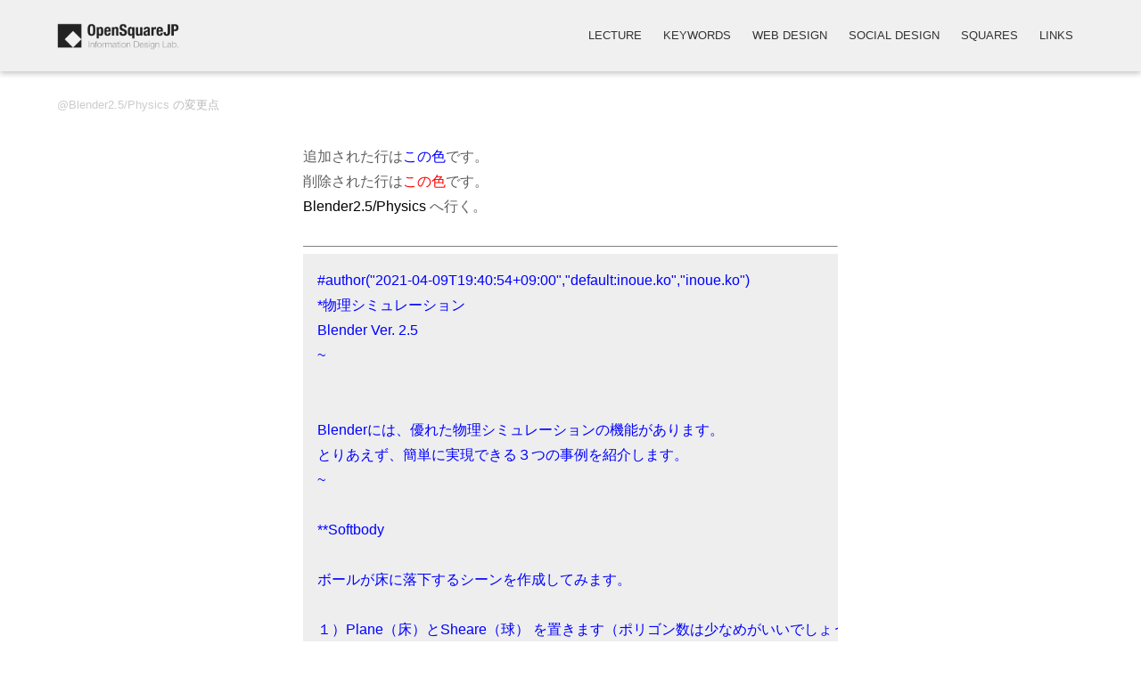

--- FILE ---
content_type: text/html; charset=UTF-8
request_url: https://design.kyusan-u.ac.jp/OpenSquareJP/index.php?cmd=diff&page=Blender2.5/Physics
body_size: 18778
content:
<!DOCTYPE html>
<html lang="ja">
<head>

  <meta http-equiv="Content-Type" content="text/html; charset=UTF-8" />
   <meta name="robots" content="NOINDEX,NOFOLLOW" />  
  <title>Blender2.5/Physics の変更点 - OpenSquareJP｜井上貢一研究室</title>

  <!-- YOU NEED TO CUSTOMIZE -->
  <!-- Meta Words WORDS -->
  <meta name="description" content="九州産業大学 芸術学部 ソーシャルデザイン学科 情報デザイン研究室">
  <meta name="keywords" content="井上貢一,情報デザイン,ソーシャルデザイン, Information Design, Social Design, WebDesign,CG,映像,芸術工学,正方形,Squares">
  <meta name="viewport" content="width=device-width,initial-scale=1.0">

  <!-- Google tag (gtag.js) -->
  <script async src="https://www.googletagmanager.com/gtag/js?id=G-TBSEMMZZLM"></script>
  <script>
    window.dataLayer = window.dataLayer || [];
    function gtag(){dataLayer.push(arguments);}
    gtag('js', new Date());

    gtag('config', 'G-TBSEMMZZLM');
  </script>

  <!-- jQuery -->
  <script src="skin/js/jquery-3.5.1.min.js"></script>

  <!-- LightBox -->
  <script src="lightbox/js/lightbox-2.6.min.js" defer></script>
  <link href="lightbox/css/lightbox.css" rel="stylesheet">

  <!-- Slick -->
  <script src="slick/slick.min.js" defer></script>
  <link rel="stylesheet" href="slick/slick.css">
  <link rel="stylesheet" href="slick/slick-theme.css">

  <!-- MathJax -->
  <script src="mathjax/tex-chtml.js" id="MathJax-script" async></script>

  <!-- PukiWiki Original -->
  <!-- <script src="skin/main.js" defer></script> -->
  <!-- <script src="skin/search2.js" defer></script> -->

  <!-- System JS -->
  <script src="skin/js/script.js" defer></script>

  <!-- Style Sheets -->
  <link rel="stylesheet" media="all" href="skin/css/style.css">
  <link rel="stylesheet" media="screen" href=""  id="expandCSS">
  <link rel="alternate" type="application/rss+xml" title="RSS" href="index.php?cmd=rss">
  <link rel="icon" href="image/favicon.ico">
  <link rel="apple-touch-icon" href="image/iconified/apple-touch-icon-152x152.png">

  </head>

<body>
<div id="pukiwiki-site-properties" style="display:none;">
<input type="hidden" class="site-props" value="{&quot;is_utf8&quot;:true,&quot;json_enabled&quot;:true,&quot;show_passage&quot;:true,&quot;base_uri_pathname&quot;:&quot;/OpenSquareJP/index.php&quot;,&quot;base_uri_absolute&quot;:&quot;https://design.kyusan-u.ac.jp/OpenSquareJP/index.php&quot;}" />
<input type="hidden" class="plugin-name" value="diff" />
<input type="hidden" class="page-name" value="Blender2.5/Physics" />
<input type="hidden" class="page-in-edit" value="false" />
<input type="hidden" class="ticketlink-def" value="[]" />



<input type="hidden" class="topicpath-links" value="[{&quot;page&quot;:&quot;Blender2.5&quot;,&quot;leaf&quot;:&quot;Blender2.5&quot;,&quot;uri&quot;:&quot;index.php?Blender2.5&quot;}]" />
</div>
  <!-- pageHeader -->
  <header id="pageHeader"></header>
  <div id="pageHeaderDummy"></div>

  <!-- logoMark & pageTitle -->
  <div id="logoMark">
<p><a href="index.php" title="information" class="link_page_passage" data-mtime="2025-12-02T14:21:21+09:00"><img src="index.php?plugin=ref&amp;page=LogoMark&amp;src=LogoMark.png" alt="LogoMark.png" title="LogoMark.png" width="800" height="177" /></a></p>
</div>
  <h1 id="pageTitle"><a href="index.php?plugin=related&amp;page=Blender2.5%2FPhysics">Blender2.5/Physics</a>  の変更点</h1>

  <!-- siteNavigator -->
  <div id="siteNavigatorButton">
    <span class="siteNavigatorButton-line"></span>
    <span class="siteNavigatorButton-line"></span>
    <span class="siteNavigatorButton-line"></span>
  </div>
  <nav id="siteNavigator" ontouchstart=””>
    
<ul class="list1 list-indent1"><li><a href="index.php?Lecture" title="Lecture" class="link_page_passage" data-mtime="2025-09-17T13:38:39+09:00">LECTURE</a>
<ul class="list2 list-indent1"><li><a href="index.php?Lecture" title="Lecture" class="link_page_passage" data-mtime="2025-09-17T13:38:39+09:00">担当科目一覧</a></li>
<li><a href="index.php?%E3%82%BD%E3%83%BC%E3%82%B7%E3%83%A3%E3%83%AB%E3%83%87%E3%82%B6%E3%82%A4%E3%83%B3%E6%A6%82%E8%AB%96/2025" class="link_page_passage" data-mtime="2025-05-12T10:25:46+09:00">ソーシャルデザイン概論/2025</a></li>
<li><a href="index.php?%E3%82%BD%E3%83%BC%E3%82%B7%E3%83%A3%E3%83%AB%E3%83%87%E3%82%B6%E3%82%A4%E3%83%B3%E6%BC%94%E7%BF%92/2025" class="link_page_passage" data-mtime="2025-07-03T12:57:35+09:00">ソーシャルデザイン演習/2025</a></li>
<li><a href="index.php?%E6%83%85%E5%A0%B1%E3%83%87%E3%82%B6%E3%82%A4%E3%83%B3%E8%AB%96/2025" class="link_page_passage" data-mtime="2025-07-22T14:08:43+09:00">情報デザイン論/2025</a></li>
<li><a href="index.php?%E6%83%85%E5%A0%B1%E3%83%87%E3%82%B6%E3%82%A4%E3%83%B3%E6%BC%94%E7%BF%92IIA/2025" class="link_page_passage" data-mtime="2025-07-14T13:33:22+09:00">情報デザイン演習IIA/2025</a></li>
<li><a href="index.php?%E3%82%B3%E3%83%B3%E3%83%94%E3%83%A5%E3%83%BC%E3%82%BF%E6%A6%82%E8%AB%96/2025" class="link_page_passage" data-mtime="2025-07-22T14:09:44+09:00">コンピュータ概論/2025</a></li>
<li><a href="index.php?3DCG%E6%BC%94%E7%BF%92/2025" class="link_page_passage" data-mtime="2025-09-15T08:02:58+09:00">3DCG演習/2025</a></li>
<li><a href="index.php?%E3%83%87%E3%83%BC%E3%82%BF%E3%82%B5%E3%82%A4%E3%82%A8%E3%83%B3%E3%82%B9/2025" class="link_page_passage" data-mtime="2026-01-09T12:41:06+09:00">データサイエンス/2025</a></li>
<li><a href="index.php?%E6%83%85%E5%A0%B1%E3%83%87%E3%82%B6%E3%82%A4%E3%83%B3%E7%A0%94%E7%A9%B6/2025" class="link_page_passage" data-mtime="2025-09-15T08:10:34+09:00">情報デザイン研究/2025</a></li>
<li><a href="index.php?%E5%8D%92%E6%A5%AD%E7%A0%94%E7%A9%B6/2025" class="link_page_passage" data-mtime="2025-04-11T09:38:36+09:00">卒業研究/2025</a></li></ul></li>
<li><a href="index.php?Keywords" title="Keywords" class="link_page_passage" data-mtime="2025-12-07T21:19:40+09:00">KEYWORDS</a></li>
<li><a href="index.php?WebDesign" title="WebDesign" class="link_page_passage" data-mtime="2024-11-19T13:37:52+09:00">WEB DESIGN</a></li>
<li><a href="index.php?SocialDesign" title="SocialDesign" class="link_page_passage" data-mtime="2025-11-01T15:23:02+09:00">SOCIAL DESIGN</a></li>
<li><a href="index.php?%E6%AD%A3%E6%96%B9%E5%BD%A2" title="正方形" class="link_page_passage" data-mtime="2021-07-11T23:20:34+09:00">SQUARES</a></li>
<li><a href="index.php?Links" title="Links" class="link_page_passage" data-mtime="2025-07-11T19:18:08+09:00">LINKS</a>
<ul class="list2 list-indent1"><li><a href="https://www.kyusan-u.ac.jp/" rel="nofollow">九州産業大学</a></li>
<li><a href="https://www.kyusan-u.ac.jp/kyugei/" rel="nofollow">芸術学部</a></li>
<li><a href="https://vision.ip.kyusan-u.ac.jp/art-gs/" rel="nofollow">芸術研究科</a></li>
<li><a href="https://www.kyusan-u.ac.jp/ksumuseum/" rel="nofollow">九産大美術館</a></li>
<li><a href="https://libwww2.kyusan-u.ac.jp/" rel="nofollow">九産大図書館</a></li>
<li><a href="https://www.kyusan-u.ac.jp/guide/summary/nenkan.html" rel="nofollow">年間スケジュール</a></li>
<li><a href="index.php?News" title="News" class="link_page_passage" data-mtime="2019-07-05T20:51:17+09:00">動画ニュース他</a></li>
<li><a href="index.php?TrafficInformation" title="TrafficInformation" class="link_page_passage" data-mtime="2022-10-21T20:22:00+09:00">交通情報</a></li>
<li><a href="index.php?DisasterInformation" title="DisasterInformation" class="link_page_passage" data-mtime="2024-10-17T13:42:42+09:00">気象・環境情報</a></li>
<li><a href="index.php?DisasterPrevention" title="DisasterPrevention" class="link_page_passage" data-mtime="2025-05-28T09:59:02+09:00">危機に備えて</a></li>
<li><a href="https://ksuweb.kyusan-u.ac.jp/ksu/" rel="nofollow">K'sLife</a></li>
<li><a href="https://login.microsoftonline.com/" rel="nofollow">Office365Mail</a></li>
<li><a href="index.php?Tools" class="link_page_passage" data-mtime="2024-10-08T10:19:09+09:00">Tools</a></li></ul></li>
<li><a href="index.php?SearchBox" title="SearchBox" class="link_page_passage" data-mtime="2019-07-05T20:51:20+09:00">SEARCH　<i class="fas fa-search"></i></a></li></ul>
  </nav>

  <!-- MainVisual ReadMode Only -->
  <div id="mainVisual">
    
  </div>

  
  <div id="editMode">
    <ul>
<li>追加された行は<span class="diff_added">この色</span>です。</li>
<li>削除された行は<span class="diff_removed">この色</span>です。</li>
 <li><a href="index.php?Blender2.5/Physics">Blender2.5/Physics</a> へ行く。</li>
</ul>
<hr class="full_hr" /><pre><span class="diff_added">#author(&quot;2021-04-09T19:40:54+09:00&quot;,&quot;default:inoue.ko&quot;,&quot;inoue.ko&quot;)
*物理シミュレーション
Blender Ver. 2.5
~


Blenderには、優れた物理シミュレーションの機能があります。
とりあえず、簡単に実現できる３つの事例を紹介します。
~

**Softbody

ボールが床に落下するシーンを作成してみます。

１）Plane（床）とSheare（球） を置きます（ポリゴン数は少なめがいいでしょう）。

２）球を選択して
プロパティーパネル　&gt; Physics &gt; Soft Body を選択します。
-[Soft Body  Goal]  :  OFF（チェックをはずす）
-[Soft Body Edges]　 :　 ON   
--各種パラメータはそのまま
--Bending の値を大きくします（0だとつぶれます）。
//[Soft Body Collision]　 :　 ON   

３）床を選択して
プロパティーパネル　&gt; Physics &gt; Collision を選択します。

以上で床が障害物となって、「球が床ではねる」という現象が実現できます。
タイムラインで再生ボタンを押すと動作が確認できます。
初回、パラメータ変更後はすべて再計算しますので時間がかかりますが、
2度目からは、スムーズに動きが確認できます。
~

**Fluid
水のかたまりが円錐状の障害物の上に落ちる・・
という簡単なシーンを作成してみます。 事例として・・・・
-大きな立方体 : シミュレーション領域（ドメイン）となります
-球 : 水のかたまりとみなします
-円錐 : 障害物をみなします
の３つのオブジェクトを置いて下さい。
球は円錐の真上、球と円錐は、立方体の内部に置かれるものとします。

1) 立方体を選択して 
-プロパティーパネル　&gt; Physics &gt; Fluid を選択します。
-TYPE を [Domain]　にします。

２）球を選択して
-プロパティーパネル　&gt; Physics &gt; Fluid を選択します。
-TYPE を [Fluid]　にします。

３）円錐を選択して
-プロパティーパネル　&gt; Physics &gt; Fluid を選択します。
-TYPE を [Obstacle] にします。

４）最後にDomain（立方体）を選択して 
-Fluidパネル内の　[Bake Fluid Simulation] を実行

流体の計算が開始され、フレームごとの形状データが出力ディレクトリに自動的に蓄積されます。タイムラインで再生ボタンを押すと動作が確認できます。

補足
-アニメーション設定の [Sta] - [End] までのフレーム分がBakeされます
-出力ディレクトリは、デフォルトでは/tmp/となっています。
Macの方は/tmp/以外のフォルダに変える方がいいでしょう。



~
**Particle

***準備
シーンに、粒子の発生源となるメッシュを置いて、
プロパティーパネル　&gt; Particle System　パネルで　[ADD] します。
type は emitter  を選択して下さい。

１）Emission（発光）パネルの各パラメータの数値を確認します。
Amount　飛び出す粒子の量（とりあえずそのままでOK）
Sta 粒子が発生しはじめるフレーム（とりあえずそのままでOK）
End　粒子の発生がとまるフレーム（とりあえずそのままでOK）
Life　粒子の寿命（とりあえずそのままでOK）
Random と Even Distribution は ON

２）Velocity（速度）パネルの数値を確認します。
Normal 面の法線方向に飛び出す力
X Y Z 方向それぞれに力をかけることができます。
　
３）Renderパネルの内容を確認します
Emitter が ON の場合、オブジェクト自体も描画されます。通常　OFF です。
TYPE　は、Halo Line Object（要、対象の選択） などから選択できます。
　
４）Field Weightsパネルを確認します。
Gravity は重力です。デフォルトでは重力があるので、下へ落下します。
~

***通常のパーティクル
とりあえず、ふつうのパーティクルを試してみましょう。
Physics パネルで Newtonian が選択されていることを確認したら、
動作確認（タイムラインで再生）してみて下さい。
粒子が飛び出す様子が確認できると思います。

例１. 雪
　　　　Tot : 1000        Random Life :  0
　　　　Norm : 0    　　Force Z : -0.05　　Life : 75　
　　　　※Totは全粒子の数、(End-Sta)が継続時間です。　
　　
例2. 炎  
　　　　Tot Frames : 500    Random Life : 0.5
　　　　Norm : 0    　　Force Z : 0.3　　Life : 25   

例３. 花火  
　　　　Tot Frames : 500    Random Life :  2
　　　　Norm : 0.1    Force Z : -0.1   
　　　　Life : 30        Vector On / Size 1
　　　　※Sta = Endとすることで、すべての粒子が一斉に飛散します。

~

***ボイドシミュレーション
鳥の群れが飛ぶようなシミュレーションができます。
Physics　のタイプを Newtonian　から Boid へ変更します。
鳥は飛びつづけますので、とりあえず Lifeは大きくして下さい。

動作確認してみて下さい。
通常のパーティクル(Newtonian)とは明らかに動きが異なると思います。
Render パネルで TYPE を Object にして鳥のオブジェクトなどを
指定すると、よりそれらしく見えます。

空間内にゴール（目標）やプレデター（捕食者・敵）を置いてみましょう。
エミッターから離れた場所に、Sphereを２つ置いてください。

１）一方の Sphereを選択して
プロパティーパネル　&gt; Physics &gt;　Force Fields を選択
TYPE を Force、　Strengthを - 側にすると、群れのゴールになります。

２）他方の Shere を選択して
プロパティーパネル　&gt; Physics &gt;　Force Fields  を選択
TYPE を Force、　Strengthを + 側にすると、群れのプレデターとなります。

タイムラインで再生ボタンを押すと動作が確認できます。

~
~
***参考 : Blender Wikiの情報が充実しています（日本語です）
-Cloth
http://wiki.blender.org/index.php/Doc:JA/2.6/Manual/Physics/Cloth
-Fluid
http://wiki.blender.org/index.php/Doc:JA/2.6/Manual/Physics/Fluid
-Particles
http://wiki.blender.org/index.php/Doc:JA/2.6/Manual/Physics/Particles
-Smoke
http://wiki.blender.org/index.php/Doc:JA/2.6/Manual/Physics/Smoke
-SoftBody
http://wiki.blender.org/index.php/Doc:JA/2.6/Manual/Physics/Soft_Body
~
~

-
-
-

~
~
~</span></pre>
  </div>

  
  <!-- FOOTER -->
  <footer id="pageFooter">

    <!-- TOOL BAR -->
    <div id="toolBar">
    
      
        
          <ul>
            <li><a href="index.php?cmd=edit&amp;page=Blender2.5/Physics">EDIT</a></li>
                        <li><a href="index.php?plugin=rename&amp;refer=Blender2.5/Physics">RENAME</a></li>
            <li><a href="index.php?plugin=newpage&amp;refer=Blender2.5/Physics">NEW</a></li>
            <li><a href="index.php?plugin=template&amp;refer=Blender2.5/Physics">COPY</a></li>
                          <li><a href="index.php?plugin=attach&amp;pcmd=upload&amp;page=Blender2.5/Physics">UPLOAD</a></li>
                      </ul>

        
        <ul>
                      <li><a href="index.php?cmd=backup&amp;page=Blender2.5/Physics">BACKUP</a></li>
                    <li><a href="index.php?cmd=diff&amp;page=Blender2.5/Physics">DIFF</a></li>
        </ul>

      
      <ul>

        <li><a href="index.php?RecentChanges">RECENT</a></li>
        <li><a href="index.php?cmd=list">LIST</a></li>
        <!--
        <li><a href="">SEARCH</a></li>
        -->
        <li><a href="index.php?Help">HELP</a></li>
        <li><a href="index.php?cmd=rss&amp;ver=1.0">RSS</a></li>
        <!--
        <li><a href="">RELOAD</a></li>
        -->
      </ul>

        </div>

    <!-- footerItem -->
    <div id="footerItem">
      
<p><a href="https://github.com/" rel="nofollow"><i class="fab fa-github-square"></i></a>　<a href="https://chat.openai.com/chat" rel="nofollow"><i class="fas fa-comment-dots"></i> </a>　<a href="https://www.figma.com/" rel="nofollow"><i class="fab fa-figma"></i></a>　｜<a href="https://www.instagram.com/ksu_socialdesign/" rel="nofollow"><i class="fab fa-instagram"></i></a>　<a href="http://www.kyusan-u.ac.jp/kyugei/" rel="nofollow"><i class="fab fa-wordpress"></i></a>　<a href="https://ja-jp.facebook.com/KsuartFukuokaJapan/" rel="nofollow"><i class="fab fa-facebook-square"></i></a>　｜　<label for="QOYRbNfa" class="colorPickerLabel"><i class="fas fa-paint-brush"></i>
</label><input id="QOYRbNfa" class="colorPicker" type="color" value="#FFFFFF" autocomplete="off">
<script>
$(function (){
  $('#QOYRbNfa').change(function(){
    var c = $('#QOYRbNfa').val();
    $('#readMode *').css('color', c );
    $('#readMode *').css('border-color', c);
  });
});
</script>　<label for="LwEPTSmZ" class="colorPickerLabel"><i class="fas fa-paint-roller"></i></label>
<input id="LwEPTSmZ" class="colorPicker" type="color" value="#FFFFFF" autocomplete="off">
<script>
$(function (){
  $('#LwEPTSmZ').change(function(){
    var c = $('#LwEPTSmZ').val();
    $('body').css('background', c );
    $('pre').css('background', c );
    $('#subContent.isOpen').css('background', c );
    $('#toolPanel.isOpen').css('background', c );
  });
});
</script></p>
    </div>

    <!-- YOU NEED TO CUSTOMIZE -->
    <!-- Signature -->
    <div id="signature">
      Site admin: <a href="http://pukiwiki.example.com/">Koichi INOUE</a>&nbsp;&nbsp;
      Site design: <a href="#">OpenSquareJP</a><br>
      Powerd by <strong>PukiWiki 1.5.4</strong> &copy; 2001-2022 <a href="https://pukiwiki.sourceforge.io/">PukiWiki Development Team</a>　
      PHP 7.3.27      Convert time: 0.003 sec.
    </div>

  </footer>

</body>

</html>


--- FILE ---
content_type: text/css
request_url: https://design.kyusan-u.ac.jp/OpenSquareJP/skin/css/style.css
body_size: 499
content:
@charset "UTF-8";

@import url('all.css') all; /* Common Base  - Font Awesome */
@import url('base.css') all; /* Common Base */

@import url('layout.css') screen; /* Common Layout on Screen */

@import url('mobile.css') screen and (max-width: 960px); /* Mobile Only */
@import url('pc.css') screen and (min-width: 961px); /* PC Only */

@import url('theme.css') screen;  /* Theme */

@import url("print.css") print;  /* for Print Media */

/* fullscreen.css called from JavaScript */


--- FILE ---
content_type: text/css
request_url: https://design.kyusan-u.ac.jp/OpenSquareJP/skin/css/base.css
body_size: 19127
content:
@charset "UTF-8";

/******************************************************************************

                                base.css

*******************************************************************************/

:root {
  --bg-color: #FFF;
  --text-color: #5F5F5F;
  --link-color: #000;
  --link-hover-color: #4080ff;
}

@media only print {
  :root {
    --text-color: #000;
    --link-color: #00F;
  }
}

/******************************************************************************
                                BASE RULE
*******************************************************************************/

* {
  margin: 0;
  padding: 0;
  line-height: 100%;
}

body {
  font-family: "Helvetica Neue", Arial, "Hiragino Kaku Gothic ProN", "Hiragino Sans", "BIZ UDPGothic", Meiryo, sans-serif;
  font-weight: 400;
  font-size: 16px;

  /* CSS3仕様案ではword-wrapからoverflow-wrapへと改称 */
  word-wrap: break-word;
  overflow-wrap : break-word;
  color: var(--text-color);
  margin: 0;
  /* スマホの横置きで文字が大きくなることを避ける */
  -webkit-text-size-adjust: 100%;
}


/******************************************************************************
                              ELEMENTS ( Alphabetical )
*******************************************************************************/

a {
  color: #000;
  text-decoration:none;
  transition: all 0.2s;
}

a:hover {
  /* color: var(--link-hover-color); */
  opacity: 0.5;
}

a.external-link:not(.external-link-silent)::after {
  content:url(../../image/external-link.png);
  margin: 0.25rem;
}

a.note_super {
  margin-right: 0.25rem;
  padding-left: 0.2rem;
  vertical-align:super;
  font-weight:bold;
  font-size:0.7rem;
  background-color:inherit;
  color:#DD3333;
}

blockquote{
  width: 84%;
  margin: 1rem auto;
  font-style: italic;
}

div.ie5 {
  /* table に影響　*/
}

div.jumpmenu {
  visibility:hidden;
  height: 0;
  margin-bottom: 0;
}

dt {
  margin: 0;
  margin-bottom: 0.5rem;
  font-weight: 600;
}

dd {
  margin-left: 1rem;
  margin-bottom: 0.5rem;
}

em {
  font-style:italic;
}

h1, h2, h3, h4, h5, h6,
h1 a, h2 a, h3 a, h4 a, h5 a, h6 a {
  font-weight: 600;
  color: #000;
}

hr { }

hr.full_hr {
  border-top: 1px solid gray;
  border-bottom: none;
  height: 0;
  margin-bottom: 0.5rem;
}

hr.note_hr {
  visibility: hidden;
  width: 100%;
  height: 0;
}

pre {
  margin-top: 0.5rem;
  margin-bottom: 0.8rem;
  margin-left: 0;
  margin-right: 0;
  border: none;
  padding: 1rem;
  white-space: pre;
  color: #333;
  background-color:#EEE;
  line-height: 175%;
  word-wrap: normal;
  overflow: auto;
  font-family: inherit;
}

span.noexists {
  color:inherit;
  background-color:#FFFACC;
}

span.size1 {
  font-size:xx-small;
  line-height:130%;
  text-indent:0px;
  display:inline;
}
span.size2 {
  font-size:x-small;
  line-height:130%;
  text-indent:0px;
  display:inline;
}
span.size3 {
  font-size:small;
  line-height:130%;
  text-indent:0px;
  display:inline;
}
span.size4 {
  font-size:medium;
  line-height:130%;
  text-indent:0px;
  display:inline;
}
span.size5 {
  font-size:large;
  line-height:130%;
  text-indent:0px;
  display:inline;
}
span.size6 {
  font-size:x-large;
  line-height:130%;
  text-indent:0px;
  display:inline;
}
span.size7 {
  font-size:xx-large;
  line-height:130%;
  text-indent:0px;
  display:inline;
}

strong {
  font-weight: 600;
}

/* strong word */
strong.word0 {
  background-color:#FFFF66;
  color:black;
}
strong.word1 {
  background-color:#A0FFFF;
  color:black;
}
strong.word2 {
  background-color:#99FF99;
  color:black;
}
strong.word3 {
  background-color:#FF9999;
  color:black;
}
strong.word4 {
  background-color:#FF66FF;
  color:black;
}
strong.word5 {
  background-color:#880000;
  color:white;
}
strong.word6 {
  background-color:#00AA00;
  color:white;
}
strong.word7 {
  background-color:#886800;
  color:white;
}
strong.word8 {
  background-color:#004699;
  color:white;
}
strong.word9 {
  background-color:#990099;
  color:white;
}

table.style_table {
  width: 100%;
  margin-bottom: 0.5rem;
  border-collapse: collapse;
  border-spacing: 0;
  background-color: transparent;
  word-break: break-all;
}

td.style_td  {
  border: 1px solid #CCC;
  padding: 0.5rem;
  background-color:transparent;
  line-height: 150%;
  font-family: inherit;
}

thead td.style_td{
  color: #333;
  font-weight: 600;
  background-color: transparent;
}

tfoot td.style_td{
  color: #333;
  font-weight:500;
  background-color: transparent;
}

ul,ol { }


/*****************************************************
               PukiWiki Original Class
******************************************************/

.list-indent1{
  padding-left: 0;
  margin-left: 0;
}
.list-indent2 {
  padding-left:2rem;
  margin-left:2rem;
}
.list-indent3 {
  padding-left:3rem;
  margin-left:3rem;
}
.list-indent4 {
  padding-left:4rem;
  margin-left:4rem;
}

.small {
  font-size: 0.8rem;
}

.super_index {
  color:#DD3333;
  background-color:inherit;
  font-weight:500;
  font-size:0.75rem;
  vertical-align:super;
}


/*******************************************************************************
                     PukiWiki Plugin / PluginName Alphabetical
*******************************************************************************/

/* aname.inc.php */
.anchor_super {
  visibility:hidden;
  height: 0;
}

/* bugtrack.inc.php */
tr.bugtrack_list_header th {
  background-color:#ffffcc;
}
tr.bugtrack_state_proposal td {
  background-color:#ccccff;
}
tr.bugtrack_state_accept td {
  background-color:#ffcc99;
}
tr.bugrack_state_resolved td {
  background-color:#ccffcc;
}
tr.bugtrack_state_pending td {
  background-color:#ffccff;
}
tr.bugtrack_state_cancel td {
  background-color:#cccccc;
}
tr.bugtrack_state_undef td {
  background-color:#ff3333;
}

/* clear.inc.php */
.clear {
  margin:0px;
  clear:both;
}

/* colorPicker */
.colorPickerLabel {
  cursor: pointer;
}
.colorPicker {
  font-size: 0;
  width: 0;
  height: 0;
  border-radius: 0;
  visibility: hidden;
}

/* convert.html.php */
.edit_form {
  clear:both;
  width: 100%;
}
.edit_form textarea{
  width: 100%;
  padding: 0.5rem;
  text-align: justify !important;

  /* Chromeで 編集中Enterキーを押すと
  textareaのスクロール位置がずれる問題の解消 */
  overflow-anchor: none;

  font-family: inherit;
  font-size: 1rem;
  line-height: 150%;
  margin-bottom: 1rem;
}

/* counter.inc.php */
div.counter {
  font-size:0.7rem;
}

/* diff.inc.php */
span.diff_added {
  color:blue;
  background-color:inherit;
}
span.diff_removed {
  color:red;
  background-color:inherit;
}

/* hr.inc.php */
hr.short_line {
  width: 100%;
  height: 0;
  margin-top: 0;
  margin-bottom: 1rem;
  border-top: solid 1px #555;
  border-bottom: none;
}

/* image.inc.php ref.inc.php */
div.img_margin {
  margin:0;
}
div.img_margin a {
  border: none;
}
div.img_margin img {
  /* div.img_margin の内部全体を使う */
  /* 画像が小さい場合には拡大される */
  width: 100%;
}

/* lightbox.inc.php ref.inc.php */
div.img_lightbox {
  margin:0;
}
div.img_lightbox a {
  border: none;
}
div.img_mlightbox img {

}


/* list.inc.php */
.page_passage {
  font-size:small;
}

/* new.inc.php */
span.comment_date {
  font-size:x-small;
}
span.new1 {
  color:red;
  background-color:transparent;
  font-size:x-small;
}
span.new5 {
  color:green;
  background-color:transparent;
  font-size:xx-small;
}

/* popular.inc.php */
ul.popular_list { }
ul.popular_list>li { }
ul.popular_list a { }

/* recent.inc.php */
ul.recent_list { }
ul.recent_list>li { }
ul.recent_list a { }

/* search2.inc.php  */
.search-result-page-summary {
  font-size:70%;
  color:gray;
  overflow:hidden;
  text-overflow:ellipsis;
  white-space:nowrap;
}

/* topicpath.inc.php */
span.topicpath-slash {
  margin:0 0.2em;
}
span.topicpath-top {
  user-select:none;
}

/* vote.inc.php*/
td.vote_label {
  padding: 0.5rem;
  border-bottom: solid #555 1px;
  background-color: #999;
  color: white;
}
td.vote_td1 {
  padding: 0.5rem;
  background-color: #EEE;
}
td.vote_td2{
  padding: 0.5rem;
  background-color: #FFF;
}


/*******************************************************************************
                     Customized Plugin 1 / PluginName Alphabetical
*******************************************************************************/

/* article.inc.php(customized) */
.article * {
  box-sizing: border-box;
}
.article input[name="name"],
.article input[name="subject"] {
  width: 10rem;
  height: 30px;
  margin-bottom: 0.5rem;
  padding: 6px;
  border: 1px solid #DDD;
  vertical-align : middle;
  line-height: 100%;
  font-size: 12px;
  color: #333;
  /* iOS によるデザイン変更を排除 */
  -webkit-appearance: none;
}
.article input[type="submit"]{
  display: inline-block;
  cursor: pointer;
  width: 6rem;
  height: 30px;
  border: none;
  vertical-align : middle;
  text-align: center;
  font-size: 12px;
  color: #DDD;
  background-color: #333;
  /* iOS によるデザイン変更を排除 */
  -webkit-appearance: none;
}
.article textarea{
  margin-top:4px;
  width: 100%;
  height: 5rem;
  margin-bottom: 0.5rem;
  padding: 6px;
  line-height: 150%;
  font-size: inherit;
  color: #333;
  border: 1px solid #ccc;
}

/* bgcolor_picker & textcolor_picker */
.colorPickerLabel+input {
  display: none;
}

/* calendar.inc.php, schedule.inc.php (customized) */
.style_calendar {
  width: 100%;
  padding:0;
  border:0;
  margin:0rem;
  margin-bottom: 1.5rem;
  background-color:#CCC;
  text-align:center;
}
.style_td_caltop {
  padding-top:1.75rem;
  padding-bottom:1.25rem;
  margin:0rem;
  font-size:1.25rem;
  text-align:center;
  background-color: #333;
  color:white;
}
.style_td_caltop a {
  color:black;
  font-size: 0.75rem;
  padding: 0 1rem;
  font-weight: 600;
  color: #CCC;
}
.style_td_week {
  padding:0.5rem;
  font-size:0.9rem;
  font-weight:600;
  text-align:center;
  background-color: #FFF;
  color: #555;
}
.style_td_day {
  width: 15%;
  padding:0.5rem;
  color:inherit;
  background-color:#EEE;
  text-align:center;
}
.style_td_today {
  padding:0.5rem;
  text-align:center;
  background-color:#FFF;
}
.style_td_sat,
.style_td_sun {
  padding:0.5rem;
  text-align:center;
  background-color:#DDD;
}
.style_td_blank { /* calendar, calendar2 で使用 */
  padding:0.5rem;
  text-align:center;
  background-color:#EEF5FF;
}
.style_td_eventSummary {
  margin-top: 0.5rem;
}
.style_td_eventSummary li {
  list-style-type: none;
  width: 100%;
  height: 1rem;
  overflow: hidden;
  line-height: 150%;
  color:#777;
  font-size:0.6rem;
}
.style_td_eventSummary li a {
  line-height: 200%;
}

/* calendar_viewer.inc.php */
/* プラグイン自体の詳細確認が必要 */
/* div.calendar_viewer {
  color:inherit;
  background-color:inherit;
  margin-top:20px;
  margin-bottom:10px;
  padding-bottom:10px;
}
span.calendar_viewer_left {
  color:inherit;
  background-color:inherit;
  float:left;
}
span.calendar_viewer_right {
  color:inherit;
  background-color:inherit;
  float:right;
} */


/* comment.inc.php(customized) */
.comment * {
  box-sizing: border-box;
}
.comment input[name="name"] {
  width: 20%;
  height: 30px;
  padding: 6px;
  border: 1px solid #DDD;
  vertical-align : middle;
  line-height: 100%;
  font-size: 12px;
  color: #222;
  /* iOS によるデザイン変更を排除 */
  -webkit-appearance: none;
  /* box-shadow: 1px 1px 3px #DDDDDD inset; */
}
.comment input[name="msg"] {
  width: 50%;
  height: 30px;
  padding: 6px;
  border: 1px solid #DDD;
  vertical-align : middle;
  line-height: 100%;
  font-size: 12px;
  color: #222;
  /* iOS によるデザイン変更を排除 */
  -webkit-appearance: none;
  /* box-shadow: 1px 1px 3px #DDDDDD inset; */
}
.comment input[name="comment"] {
  display: inline-block;
  cursor: pointer;
  width: 2rem;
  height: 30px;
  border: none;
  vertical-align : middle;
  text-align: center;
  font-size: 12px;
  color: #DDD;
  background-color: #333;
  /* iOS によるデザイン変更を排除 */
  -webkit-appearance: none;
}

/* contents2_1.inc.php(customized) */
ul.contents2_1 {
  margin-left: 0.1rem;
  padding-left: 1rem;
  margin-top: 0;
  margin-bottom: 0.5rem;
}
ul.contents2_1 li {
  line-height: 180%;
  list-style-type: disc;
}
ul.contents2_1 li ul li {
  list-style-type: circle;
}

/* popular.inc.php(customized) */
ul.popular_list {
  padding-bottom: 0.75rem;
}
ul.popular_list>li {
  margin-left: -0.25rem;
  padding-top: 0rem;
  padding-bottom: 0.75rem;
  line-height: 180%;
  height: 0.85rem;
  color: #999;
  overflow-y: hidden;
}
ul.popular_list>li::before {
  content: "・";
  font-weight: 800;
  /* font-family: "Font Awesome 5 Free";
  content:"\f111"; */
}
ul.popular_list a {
  font-size: 0.8rem
}
ul.popular_list .counter::before {
  content: " ";
}


/* recent.inc.php(customized) */
ul.recent_list {
  padding-bottom: 0.75rem;
}
ul.recent_list>li {
  margin-left: -0.25rem;
  padding-top: 0rem;
  padding-bottom: 0.75rem;
  line-height: 180%;
  height: 0.85rem;
  color: #999;
  word-break: break-all;
  overflow-y: hidden;
}
ul.recent_list>li::before {
  content: "・";
  font-weight: 800;
  /* font-family: "Font Awesome 5 Free";
  content:"\f111"; */
}
ul.recent_list a {
  font-size: 0.8rem
}

/*******************************************************************************
                Original & Customized Plugin 2 / PluginName Alphabetical
*******************************************************************************/

/* plugin_answer.inc.php */
.plugin_answer_text {
  /* Do Nothing */  
}

/* plugin_answer2.inc.php */
.plugin_answer2_button {
  display: inline-block;
  width: auto;
  margin-right: 0.5rem;
  padding: 0.2rem 1rem;
  border-radius:3px;
  background-color: #EEE;
  text-align: center;
}
.plugin_answer2_text {
  
}

/* lookup.inc.php(customized) */
.plugin_lookup label {
  font-weight: 600;
  margin-right: 0.25rem;
}
.plugin_lookup input[name="page"] {
  width: 25%;
  padding: 6px;
  border: 1px solid #DDD;
  vertical-align : middle;
  line-height: 100%;
  font-size: 12px;
  color: #222;
  /* iOS によるデザイン変更を排除 */
  -webkit-appearance: none;
  /* box-shadow: 1px 1px 3px #DDDDDD inset; */
}
.plugin_lookup input[type="submit"] {
  display: inline-block;
  cursor: pointer;
  padding: 6px;
  border: none;
  vertical-align : middle;
  text-align: center;
  font-size: 12px;
  color: #DDD;
  background-color: #333;
  /* iOS によるデザイン変更を排除 */
  -webkit-appearance: none;
}

/* plugin_message.inc.php( Customized ) */
.plugin_message_button {
  display: inline-block;
  width: auto;
  padding: 0.2rem 1rem;
  border-radius:3px;
  background-color: #EEE;
  text-align: center;
}
.plugin_message_text {
  display: block;
  position: fixed;
  bottom: 0;
  left: 0;
  width: 100%;
  padding: 1.5rem 0;
  background-color: rgba(255, 255, 255, 0.7);
  color: #333;
  z-index: 9999;
}

.plugin_message_text span {
  display: inline-block;
  padding-left: 100%;
  white-space: nowrap;
  font-size: 1.25rem;
  font-weight: bold;
  animation: animate-banner 30s linear infinite;
}

@keyframes animate-banner {
  0% {
    transform: translateX(0);
  }
  100% {
    transform: translateX(-100%);
  }
}

/* plugin_navi.inc.php( list Customized ) */
.plugin_navi_home {
  padding-top: 0.5rem;
}
.plugin_navi_home>ul>li {
  list-style-type: none;
  border-top: 1px dotted #555;
  padding: 0.5rem 0;
  line-height: 150%;
  text-align: left;
  font-size: 85%;
}
.plugin_navi_home>ul>li>a {
  /* content:'	'; */
  margin-right: 1rem;
}

/* plugin_navi.inc.php( nav Customized ) */
.plugin_navi_header,
.plugin_navi_footer {
  padding: 0.75rem;
  background: #555;
}
.plugin_navi_header>ul,
.plugin_navi_footer>ul {
  display: flex;
  justify-content: space-between;
}
.plugin_navi_header>ul>li,
.plugin_navi_footer>ul>li {
  list-style-type: none;
  font-size: 85%;
}
.plugin_navi_left a,
.plugin_navi_center a,
.plugin_navi_right a {
  padding: 0;
  color: silver;
}
.plugin_navi_left a::before {
  content: '＜ ';
}
.plugin_navi_center a::before {
  content: '[ ';
}
.plugin_navi_center a::after {
  content: ' ]';
}
.plugin_navi_right a::after {
  content: ' ＞';
}



/* scaling.inc.php(customized) */
.plugin_scale {
  line-height: 1.75 !important;
}

/* search.inc.php(customized) */
.plugin_search {
  position: relative;
  margin-top: 1rem;
  margin-bottom: 4rem;
}

.plugin_search * {
  box-sizing: border-box;
}

.plugin_search>div{
  position: relative;
  width: 12rem;
  margin: 0 auto;
}

.plugin_search input[name="word"] {
  width: 10rem !important;
  height: 30px;
  padding: 6px;
  border: 1px solid #DDD;
  vertical-align : top;
  line-height: 100%;
  font-size: 12px;
  color: #222;
  /* iOS によるデザイン変更を排除 */
  -webkit-appearance: none;
  /* box-shadow: 1px 1px 3px #DDDDDD inset; */
}

.plugin_search input::placeholder {
  font-weight: bold;
  color: #BBB;
  /* iOS によるデザイン変更を排除 */
  -webkit-appearance: none;
}

.plugin_search label {
  display: none;
}

.plugin_search input[type="submit"] {
  display: inline-block;
  cursor: pointer;
  position: absolute;
  left: 10rem;
  width: 2rem;
  height: 30px;
  border: none;
  vertical-align : middle;
  text-align: center;
  font-size: 12px;
  color: #DDD;
  background-color: #333;
  /* iOS によるデザイン変更を排除 */
  -webkit-appearance: none;
}


/* plugin_showrecent.inc.php(original) */
.plugin_showrecent {
  padding-top: 0.5rem;
}
.plugin_showrecent>ul>li {
  list-style-type: none;
  border-top: 1px dotted #555;
  padding: 0.5rem 0;
  line-height: 150%;
  text-align: left;
  font-size: 85%;
}
.plugin_showrecent>ul>li>a {
  /* content:'	'; */
  margin-right: 1rem;
}

/* plugin_showrss.inc.php(original) */
.plugin_showrss {
  padding-top: 0.5rem;
}
.plugin_showrss>ul>li {
  list-style-type: none;
  border-top: 1px dotted #555;
  padding: 0.5rem 0;
  line-height: 150%;
  text-align: left;
  font-size: 85%;
}
.plugin_showrss>ul>li>a {
  /* content:'	'; */
  margin-right: 1rem;
}
.plugin_showrss>p {
  font-size: 0.75rem;
  font-weight: 800;
  color: #999;
}


--- FILE ---
content_type: text/css
request_url: https://design.kyusan-u.ac.jp/OpenSquareJP/skin/css/layout.css
body_size: 10488
content:
@charset "UTF-8";

/******************************************************************************

                                layout.css

*******************************************************************************/


/********************************* HEADER *************************************/

/* #pageHeader */
#pageHeader {
  position: fixed;
  top: 0;
  left: 0;
  width: 100%;
  height: 4rem;
  text-align: left;
  background-color: #EEE;
  box-shadow: 0 3px 6px rgba(0,0,0,.25);
  z-index: 5;
}

/* #logoMark */
#logoMark {
  position: fixed;
  z-index: 6;
}

/* #pageTitle */
#pageTitle { z-index: 6; }
#pageTitle a {
  background-color: transparent;
  z-index: 6;
}
#pageTitle a::before {
  content: "@";
}

/* searchButton */
/*
#searchButton {
  display: none;
  cursor: pointer;
  position: fixed;
  top: 1.4rem;
  right: 4rem;
  z-index: 6;
}
#searchButton i {
  font-size: 1rem;
  color: #777;
}
*/

/****************************** SITE NAVIGATOR *********************************/

/* #siteNavigatorButton */
#siteNavigatorButton { }

/* #siteNavigator */
#siteNavigator {
  /*
    z-index: 4;  in mobile.css
    z-index: 6;  in pc.css
  */
}
#siteNavigator li {
  list-style-type: none;
}


/************************* Main Slide & Main Visual ****************************/

#mainVisual {
  position: sticky;
  position: -webkit-sticky;
  top: 4rem;
  width: 100%;
  padding: 0;
  margin: 0;
  z-index: 0;
}

#mainVisual a:hover {
  opacity: 1.0;
}

/********************************** READ MODE **********************************/

#readMode {
  position: relative;
  display: flex;
  flex-wrap: wrap;
  margin: auto;
}

/***** OVERRAY *****/
#overlay {
  position: fixed;
  top: 0;
  left: 0;
  background-color: #222;
  opacity: 0.8;
  /*
    z-index: 1 in mobile.css
    z-index: 3 in pc.css
  */
}
#overlay.isOpen {
  width: 100%;
  height: 100%;
  transition: all .5s ease;
}


/***** BUTTON TRAY *****/
#buttonTray {
  position: fixed;
  opacity: 0.7;
  z-index: 6;
}
#compressButton { cursor: pointer;}
#expandButton { cursor: pointer;}
#toHomeButton { }
#toTopButton { }
#toBottomButton { }
#subContentButton { cursor: pointer; }
#toolPanelButton { cursor: pointer; }


/***** MAIN CONTENT *****/
#mainContent {
  order: 1;
}

/* Ancor */
#mainContent a {
  padding-bottom: 2px;
  border-bottom: 1px solid rgba(0,0,0,0);
}
#mainContent a:hover {
  border-bottom: 1px solid rgba(0,0,0,0.5);
}
#mainContent a[rel="lightbox"]:hover {
  border-bottom: none;
}

/* Division */
#mainContent div{
  margin-bottom: 0.5rem;
  line-height: 175%;
}
#mainContent div.small{
  margin-bottom: 0.5rem;
}
#mainContent div.jumpmenu {
  visibility:hidden;
  height: 0;
  margin-bottom: 0;
}
#mainContent td div {
  /* YouTube Video in TABLE */
  margin-bottom: 0rem;
}

/* Headeing */
#mainContent h2 {
  margin-bottom: 0.25rem;
  vertical-align: top;
  line-height: 125%;
}
#mainContent h3 {
  width: 100%;
  padding-bottom: 0.35rem;
  border-bottom: dotted 1px #999;
  margin-bottom: 0.75rem;
  text-align: right;
  vertical-align: top;
  line-height: 150%;
}
#mainContent h4 {
  margin-bottom: 0.5rem;
  vertical-align: top;
  line-height: 150%;
}
#mainContent h5,
#mainContent h6 {
  margin-bottom: 0.5rem;
  vertical-align: top;
  line-height: 150%;
}

/* image */
#mainContent img {
  max-width: 100%;
  height: auto;
}

/* Paragraph */
#mainContent p {
  margin-bottom: 0.5rem;
  text-align: justify;
  line-height: 175%;
}
#mainContent p small {
  display:inline-block;
  line-height: 150%;
}

/* lists */
#mainContent ul.list1 {
  margin-left: 0.1rem;
  padding-left: 1rem;
  margin-top: 0;
  margin-bottom: 0.5rem;
}
#mainContent ul.list1>li {
  list-style-type: disc;
  line-height: 180%;
}
#mainContent ul.list2 {
  padding-left: 1rem;
  padding-top: 0;
  margin-bottom: 0.5rem;
}
#mainContent ul.list2>li {
  list-style-type: circle;
  line-height: 180%;
}
#mainContent ul.list3 {
  padding-left: 1rem;
  padding-top: 0;
  margin-bottom: 0.5rem;
}
#mainContent ul.list3>li {
  list-style-type: circle;
  line-height: 180%;
}

#mainContent ol.list1 {
  padding-left: 1.75rem;
  margin-top: 0;
  margin-bottom: 0.5rem;
}
#mainContent ol.list1>li {
  list-style: decimal-leading-zero;
  line-height: 180%;
}
#mainContent ol.list2 {
  padding-left: 0.75rem;
  padding-top: 0;
  margin-bottom: 0.5rem;

}
#mainContent ol.list2>li {
  list-style:lower-roman;
  line-height: 180%;
}
#mainContent ol.list3 {
  padding-left: 1.25rem;
  padding-top: 0;
  margin-bottom: 0.5rem;
}
#mainContent ol.list3>li {
  list-style: lower-alpha;
  line-height: 180%;
}

#mainContent dl {
  margin-left: 0;
}
#mainContent dl dt {
  font-weight: 400;
  line-height: 180%;
  margin-top: 0;
  margin-bottom: 0;
}
#mainContent dl dd {
  line-height: 180%;
}


/***** SUB CONTENT *****/
#subContent {
  order: 2;
  position: fixed;
  top: 4rem;
  bottom: 0;  /* important for scroll */
  right: -20rem;
  width: 12rem;
  height: auto;
  padding: 3rem 4rem;
  margin-bottom: 6rem;
  font-size: 0.85rem;
  background-color: #FFF;
  opacity: 1;
  transition: all .5s ease;
  z-index: 2;
}
#subContent.isOpen {
  right: 0;
  overflow-y: auto;
}
#subContent .plugin_search {
  margin-top: 0;
  margin-bottom: 1rem;
}
#subContent h2,
#subContent h3,
#subContent h4,
#subContent h5,
#subContent h6 {
  width: 12rem;
  padding-top:0.75rem;
  padding-bottom:0.75rem;
  margin:0;
  border-top: solid 1px #555;
  font-size: 0.85rem;
}
#subContent h2 a,
#subContent h3 a,
#subContent h4 a,
#subContent h5 a,
#subContent h6 a {
  font-size: inherit;
  font-weight: inherit;
  color: inherit;
}
#subContent hr.short_line {
  margin-bottom: 0.75rem;
}
#subContent ul li {
  list-style-type: none;
}
#subContent ul.list1 {
  width: 12rem;
  margin-top: 0;
}
#subContent ul.list1>ul {
  margin-left: 0;
}
#subContent ul.list1>li {
  position: relative;
  border-top: dotted 1px #afafaf;
  padding-top: 0.75rem;
  padding-bottom: 0.75rem;
}
#subContent ul.list1>li>a {
  display: block;
}
#subContent ul.list2 {
  position: static;
  margin: 0;
  padding-top: 0.75rem;
  padding-left: 0.75rem;
  padding-bottom: 0;
  box-shadow: none;
  background: transparent;
}
#subContent ul.list2>li>a {
  display: block;
  padding-top: 0.25rem;
  padding-bottom: 0.5rem;
}

/* RECENT DATE */
#subContent div strong {
  display: block;
  padding-bottom: 0.5rem;
  font-weight: 500;
  color: #999;
}
/* .jumpmenu > invisible */
#subContent div.jumpmenu {
  visibility:hidden;
  height: 0;
  margin-bottom: 0;
}


/***** TOOL PANEL *****/
#toolPanel {
  order: 2;
  position: fixed;
  top: 5rem;
  bottom: 0;
  right: -20rem;
  width: 12rem;
  height: auto;
  font-size: 0.85rem;
  background-color: #FFF;
  opacity: 1;
  transition: all .5s ease;
  z-index: 4;
}
#toolPanel.isOpen {
  right: 0;
  overflow-y: auto;
}
#toolPanel h2 {
  margin-bottom: 1rem;
}
#toolPanel ul li  {
  list-style-type: none;
}
#toolPanel ul.list1>li {

}
#toolPanel ul.list1>li>a {
  display: block;
  padding-top: 0.25rem;
  padding-bottom: 0.5rem;
}
#toolPanel ul.list2 {
  display: none;
}
#toolPanel div.jumpmenu {
  visibility:hidden;
  height: 0;
  margin-bottom: 0;
}


/****** NOTES ******/
#notes {
  order: 4;
  width: 100%;
  border-top: 1px solid #CCC;
  padding-top: 0.75rem;
  padding-bottom: 1.5rem;
}
#notes .note_super {
  display: block;
  padding-top: 0.1rem;
  float: left;
  margin-right: 0.5rem;
  font-size: 0.8rem;
}
#notes span.small{
  display: block;
  font-size: 0.75rem;
  line-height: 150%;
}

/***** ATTACH *****/
#attach {
  order: 5;
  width: 100%;
  border-top: 1px solid #CCC;
  padding-top: 0.75rem;
  padding-bottom: 1.5rem;
  line-height: 150%;
  font-size: 0.7rem;
}
#attach a img {
  margin-left: 0.25rem;
  vertical-align:bottom;
}

/***** LAST MODIFIED *****/
#lastmodified {
  order: 6;
  width: 100%;
  border-top: 1px solid #CCC;
  padding-top: 0.75rem;
  padding-bottom: 0.75rem;
  font-size: 0.7rem;
}

/***** RELATED *****/
#related {
  order: 7;
  width: 100%;
  line-height: 150%;
  font-size: 0.7rem;
}
#related a {
  margin-left: 0.5rem;
}


/************************************ EDIT MODE *******************************/

#editMode {
  width: 37.5rem;
  margin: auto;
  padding: 4rem 0;
}

#editMode form div {
  line-height: 180%;
}
#editMode form textarea {
  margin: auto;
  margin-bottom: 0;
  overflow-y: scroll;
  text-align: justify;

}
#editMode form.plugin_search {
  margin: 1rem auto;;
}

#editMode input {
  padding: 0.25rem;
  margin-bottom: 1rem;
}
#editMode input[name='preview']{
   display: none;
}
#editMode input[name='cancel']{
   margin-top: 0.3rem;
}

/* for search result */
#editMode ul,
#editMode ol,
#editMode dl {
  padding-top: 1.5rem;
  padding-bottom: 1rem;
  padding-left: 0;
}

#editMode ul pre {
  margin-bottom: 1.5rem;
}

#editMode li {
  list-style-type: none;
  margin: 0 0 0.75rem 0;
}

#editMode a[href="./?FormattingRules"]{
  display: none;
}

#editMode div._plugin_search2_message {
  margin-bottom: 0.8rem;
}

#editMode span.small {
  line-height: 150%;
  margin-bottom: 0.3rem;
}
#editMode hr {
  margin-top: 0.5rem;
}


/************************************ FOOTER **********************************/

/* #pageFooter */
#pageFooter {
  position: relative;
  width: 100%;
  padding: 2rem 0;
  background-color:#333;
  height:auto;
}
#pageFooter a {
  display:inline;
  color:#999;
}
#pageFooter p {
  line-height: 130%;
}

/* #toolBar */
#toolBar {
  display: flex;
  flex-wrap: wrap;
  margin-bottom: 1rem;
}
#toolBar ul {
  display: flex;
  flex-wrap: wrap;
  margin: 0;
  padding: 0;
}
#toolBar ul li {
  list-style-type: none;
  width: auto;
  margin-right: 1rem;
}
#toolBar ul li a {
  font-size: 0.7rem;
  font-weight: 400;
  color: #999;
}


/* footerItem */
#footerItem {
  width: 100%;
  margin-bottom: 1rem;
}

/* SIGNATURE */
#signature  {
  width:100%;
  line-height: 160%;
  font-size: 0.65rem;
}


/*  END OF FILE */


--- FILE ---
content_type: text/css
request_url: https://design.kyusan-u.ac.jp/OpenSquareJP/skin/css/theme.css
body_size: 649
content:
@charset "UTF-8";

/******************************************************************************

                            ThemeName : OpenSquareJP（default）


*******************************************************************************/


/* COLORS
  --bg-color: #FFF;
  --text-color: #727272;
  --link-color: #222;
  --link-hover-color: #4080ff;
*/


/*********************** テーマごとの追加のCSS ***********************/

/* 罫線なしバージョン | 通常の表とvideoに影響  */
/* > plugin ＃table_no_border で解決
/*
td.style_td {
  margin: 0;
  padding: 0;
  border: none;
}

*
